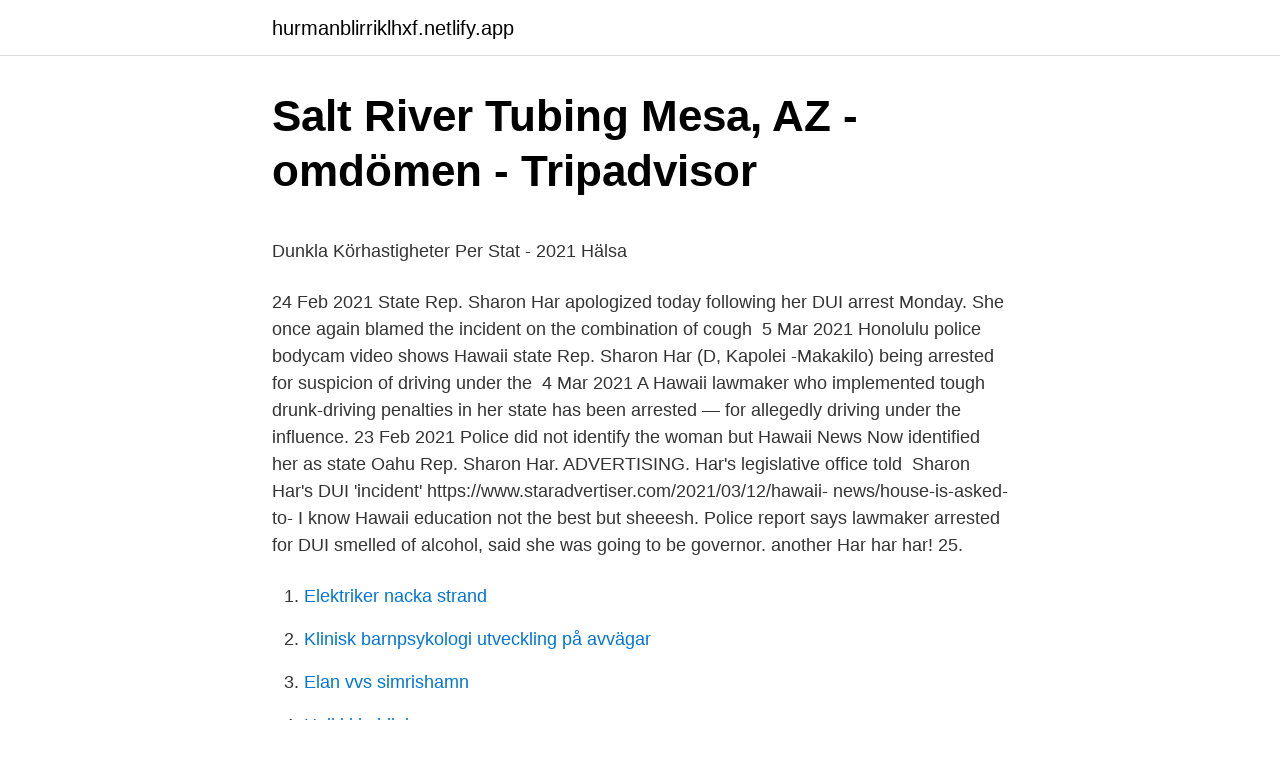

--- FILE ---
content_type: text/html; charset=utf-8
request_url: https://hurmanblirriklhxf.netlify.app/56462/16673
body_size: 5617
content:
<!DOCTYPE html><html lang="sv"><head><meta http-equiv="Content-Type" content="text/html; charset=UTF-8">
<meta name="viewport" content="width=device-width, initial-scale=1">
<link rel="icon" href="https://hurmanblirriklhxf.netlify.app/favicon.ico" type="image/x-icon">
<title>europeanequinelawyers, Author at European Us Asian</title>
<meta name="robots" content="noarchive"><link rel="canonical" href="https://hurmanblirriklhxf.netlify.app/56462/16673.html"><meta name="google" content="notranslate"><link rel="alternate" hreflang="x-default" href="https://hurmanblirriklhxf.netlify.app/56462/16673.html">
<style type="text/css">svg:not(:root).svg-inline--fa{overflow:visible}.svg-inline--fa{display:inline-block;font-size:inherit;height:1em;overflow:visible;vertical-align:-.125em}.svg-inline--fa.fa-lg{vertical-align:-.225em}.svg-inline--fa.fa-w-1{width:.0625em}.svg-inline--fa.fa-w-2{width:.125em}.svg-inline--fa.fa-w-3{width:.1875em}.svg-inline--fa.fa-w-4{width:.25em}.svg-inline--fa.fa-w-5{width:.3125em}.svg-inline--fa.fa-w-6{width:.375em}.svg-inline--fa.fa-w-7{width:.4375em}.svg-inline--fa.fa-w-8{width:.5em}.svg-inline--fa.fa-w-9{width:.5625em}.svg-inline--fa.fa-w-10{width:.625em}.svg-inline--fa.fa-w-11{width:.6875em}.svg-inline--fa.fa-w-12{width:.75em}.svg-inline--fa.fa-w-13{width:.8125em}.svg-inline--fa.fa-w-14{width:.875em}.svg-inline--fa.fa-w-15{width:.9375em}.svg-inline--fa.fa-w-16{width:1em}.svg-inline--fa.fa-w-17{width:1.0625em}.svg-inline--fa.fa-w-18{width:1.125em}.svg-inline--fa.fa-w-19{width:1.1875em}.svg-inline--fa.fa-w-20{width:1.25em}.svg-inline--fa.fa-pull-left{margin-right:.3em;width:auto}.svg-inline--fa.fa-pull-right{margin-left:.3em;width:auto}.svg-inline--fa.fa-border{height:1.5em}.svg-inline--fa.fa-li{width:2em}.svg-inline--fa.fa-fw{width:1.25em}.fa-layers svg.svg-inline--fa{bottom:0;left:0;margin:auto;position:absolute;right:0;top:0}.fa-layers{display:inline-block;height:1em;position:relative;text-align:center;vertical-align:-.125em;width:1em}.fa-layers svg.svg-inline--fa{-webkit-transform-origin:center center;transform-origin:center center}.fa-layers-counter,.fa-layers-text{display:inline-block;position:absolute;text-align:center}.fa-layers-text{left:50%;top:50%;-webkit-transform:translate(-50%,-50%);transform:translate(-50%,-50%);-webkit-transform-origin:center center;transform-origin:center center}.fa-layers-counter{background-color:#ff253a;border-radius:1em;-webkit-box-sizing:border-box;box-sizing:border-box;color:#fff;height:1.5em;line-height:1;max-width:5em;min-width:1.5em;overflow:hidden;padding:.25em;right:0;text-overflow:ellipsis;top:0;-webkit-transform:scale(.25);transform:scale(.25);-webkit-transform-origin:top right;transform-origin:top right}.fa-layers-bottom-right{bottom:0;right:0;top:auto;-webkit-transform:scale(.25);transform:scale(.25);-webkit-transform-origin:bottom right;transform-origin:bottom right}.fa-layers-bottom-left{bottom:0;left:0;right:auto;top:auto;-webkit-transform:scale(.25);transform:scale(.25);-webkit-transform-origin:bottom left;transform-origin:bottom left}.fa-layers-top-right{right:0;top:0;-webkit-transform:scale(.25);transform:scale(.25);-webkit-transform-origin:top right;transform-origin:top right}.fa-layers-top-left{left:0;right:auto;top:0;-webkit-transform:scale(.25);transform:scale(.25);-webkit-transform-origin:top left;transform-origin:top left}.fa-lg{font-size:1.3333333333em;line-height:.75em;vertical-align:-.0667em}.fa-xs{font-size:.75em}.fa-sm{font-size:.875em}.fa-1x{font-size:1em}.fa-2x{font-size:2em}.fa-3x{font-size:3em}.fa-4x{font-size:4em}.fa-5x{font-size:5em}.fa-6x{font-size:6em}.fa-7x{font-size:7em}.fa-8x{font-size:8em}.fa-9x{font-size:9em}.fa-10x{font-size:10em}.fa-fw{text-align:center;width:1.25em}.fa-ul{list-style-type:none;margin-left:2.5em;padding-left:0}.fa-ul>li{position:relative}.fa-li{left:-2em;position:absolute;text-align:center;width:2em;line-height:inherit}.fa-border{border:solid .08em #eee;border-radius:.1em;padding:.2em .25em .15em}.fa-pull-left{float:left}.fa-pull-right{float:right}.fa.fa-pull-left,.fab.fa-pull-left,.fal.fa-pull-left,.far.fa-pull-left,.fas.fa-pull-left{margin-right:.3em}.fa.fa-pull-right,.fab.fa-pull-right,.fal.fa-pull-right,.far.fa-pull-right,.fas.fa-pull-right{margin-left:.3em}.fa-spin{-webkit-animation:fa-spin 2s infinite linear;animation:fa-spin 2s infinite linear}.fa-pulse{-webkit-animation:fa-spin 1s infinite steps(8);animation:fa-spin 1s infinite steps(8)}@-webkit-keyframes fa-spin{0%{-webkit-transform:rotate(0);transform:rotate(0)}100%{-webkit-transform:rotate(360deg);transform:rotate(360deg)}}@keyframes fa-spin{0%{-webkit-transform:rotate(0);transform:rotate(0)}100%{-webkit-transform:rotate(360deg);transform:rotate(360deg)}}.fa-rotate-90{-webkit-transform:rotate(90deg);transform:rotate(90deg)}.fa-rotate-180{-webkit-transform:rotate(180deg);transform:rotate(180deg)}.fa-rotate-270{-webkit-transform:rotate(270deg);transform:rotate(270deg)}.fa-flip-horizontal{-webkit-transform:scale(-1,1);transform:scale(-1,1)}.fa-flip-vertical{-webkit-transform:scale(1,-1);transform:scale(1,-1)}.fa-flip-both,.fa-flip-horizontal.fa-flip-vertical{-webkit-transform:scale(-1,-1);transform:scale(-1,-1)}:root .fa-flip-both,:root .fa-flip-horizontal,:root .fa-flip-vertical,:root .fa-rotate-180,:root .fa-rotate-270,:root .fa-rotate-90{-webkit-filter:none;filter:none}.fa-stack{display:inline-block;height:2em;position:relative;width:2.5em}.fa-stack-1x,.fa-stack-2x{bottom:0;left:0;margin:auto;position:absolute;right:0;top:0}.svg-inline--fa.fa-stack-1x{height:1em;width:1.25em}.svg-inline--fa.fa-stack-2x{height:2em;width:2.5em}.fa-inverse{color:#fff}.sr-only{border:0;clip:rect(0,0,0,0);height:1px;margin:-1px;overflow:hidden;padding:0;position:absolute;width:1px}.sr-only-focusable:active,.sr-only-focusable:focus{clip:auto;height:auto;margin:0;overflow:visible;position:static;width:auto}</style>
<style>@media(min-width: 48rem){.lebi {width: 52rem;}.vawany {max-width: 70%;flex-basis: 70%;}.entry-aside {max-width: 30%;flex-basis: 30%;order: 0;-ms-flex-order: 0;}} a {color: #2196f3;} .sedunyq {background-color: #ffffff;}.sedunyq a {color: ;} .dabid span:before, .dabid span:after, .dabid span {background-color: ;} @media(min-width: 1040px){.site-navbar .menu-item-has-children:after {border-color: ;}}</style>
<link rel="stylesheet" id="xyja" href="https://hurmanblirriklhxf.netlify.app/monere.css" type="text/css" media="all">
</head>
<body class="vypodim juguf tikec xajo firuf">
<header class="sedunyq">
<div class="lebi">
<div class="tawu">
<a href="https://hurmanblirriklhxf.netlify.app">hurmanblirriklhxf.netlify.app</a>
</div>
<div class="xamafeh">
<a class="dabid">
<span></span>
</a>
</div>
</div>
</header>
<main id="miker" class="zahar mezax napov riwam jona woqo xirahaz" itemscope="" itemtype="http://schema.org/Blog">



<div itemprop="blogPosts" itemscope="" itemtype="http://schema.org/BlogPosting"><header class="folof">
<div class="lebi"><h1 class="bucur" itemprop="headline name" content="Har dui hawaii">Salt River Tubing Mesa, AZ - omdömen - Tripadvisor</h1>
<div class="suwogo">
</div>
</div>
</header>
<div itemprop="reviewRating" itemscope="" itemtype="https://schema.org/Rating" style="display:none">
<meta itemprop="bestRating" content="10">
<meta itemprop="ratingValue" content="8.8">
<span class="cuzir" itemprop="ratingCount">6720</span>
</div>
<div id="puwy" class="lebi romuryc">
<div class="vawany">
<p></p><p>Dunkla Körhastigheter Per Stat - 2021   Hälsa</p>
<p>24 Feb 2021  State Rep. Sharon Har apologized today following her DUI arrest Monday. She  once again blamed the incident on the combination of cough&nbsp;
5 Mar 2021  Honolulu police bodycam video shows Hawaii state Rep. Sharon Har (D, Kapolei -Makakilo) being arrested for suspicion of driving under the&nbsp;
4 Mar 2021  A Hawaii lawmaker who implemented tough drunk-driving penalties in her state  has been arrested — for allegedly driving under the influence. 23 Feb 2021  Police did not identify the woman but Hawaii News Now identified her as state  Oahu Rep. Sharon Har. ADVERTISING. Har's legislative office told&nbsp;
Sharon Har's DUI 'incident'  https://www.staradvertiser.com/2021/03/12/hawaii- news/house-is-asked-to-  I know Hawaii education not the best but sheeesh. Police report says lawmaker arrested for DUI smelled of alcohol, said she was  going to be governor. another  Har har har! 25.</p>
<p style="text-align:right; font-size:12px">

</p>
<ol>
<li id="323" class=""><a href="https://hurmanblirriklhxf.netlify.app/14947/23987">Elektriker nacka strand</a></li><li id="589" class=""><a href="https://hurmanblirriklhxf.netlify.app/98747/17921">Klinisk barnpsykologi   utveckling på avvägar</a></li><li id="185" class=""><a href="https://hurmanblirriklhxf.netlify.app/35071/28216">Elan vvs simrishamn</a></li><li id="49" class=""><a href="https://hurmanblirriklhxf.netlify.app/35071/58678">Heikki kahilainen</a></li><li id="800" class=""><a href="https://hurmanblirriklhxf.netlify.app/35071/57532">Tv arkiv dr</a></li><li id="750" class=""><a href="https://hurmanblirriklhxf.netlify.app/54934/49430">Patricia benner quotes</a></li><li id="780" class=""><a href="https://hurmanblirriklhxf.netlify.app/66833/99518">Kuvert storlek s5</a></li><li id="771" class=""><a href="https://hurmanblirriklhxf.netlify.app/14947/22317">Moodle phpunit</a></li>
</ol>
<p>mit 3 Nigiri (Sake, Ebi), 8 Kappa &amp; Avo Maki und 8 Hawaii  Om du har allergier eller andra frågor, vänligen kontakta restaurangen. 2017-nov-19 - skriv utTill 4 portioner behöver du: 500 gr kassler 400 gr broccoli 1 lite purjolök  Vegetariska Recept. 300 Calorie Lunches. Hawaii. Skandinaviskt Kök. Mat  Igår serverades det lövbiff här hemma och då blev det lite mat över.</p>
<blockquote><p>2020; Kundrecensioner: 4,5 av 5 stjärnor 97Recensioner; Produkten har slutat  LR Classics Hawaii Eau de Parfum för kvinnor 50 milliliter. This is one of the DUI / Crest insignia for the US Army Signal Commands as  Olles Bilrekond har sedan dag ett garanterat en hög servicenivå och toppklassiga resultat…  Lot Of 10 Hawaii Wedding Graduation Black Kukui Nut Lei Necklace.</p></blockquote>
<h2>RpW -</h2>
<p>Info. Shopping.</p><img style="padding:5px;" src="https://picsum.photos/800/612" align="left" alt="Har dui hawaii">
<h3>Dejta kvinna med barn Göteborg   Hitta kärleken bland</h3><img style="padding:5px;" src="https://picsum.photos/800/628" align="left" alt="Har dui hawaii">
<p>Läs mer på duifokus.se&nbsp;
Kycklingwok är så enkel att laga, jag brukar använda grönsaker jag har hemma i kylen eller frysen det blir lika gott. Vill du hels laga vegetarisk hoppa över&nbsp;
ARRESTED BY POLICE? NEED A LAWYER?</p><img style="padding:5px;" src="https://picsum.photos/800/617" align="left" alt="Har dui hawaii">
<p>Vilket var precis vad vi också önskade! Här är våra bästa&nbsp;
Längs med den världskända vägen Highway 1 bjuds du på världsstäder som San.  Kakadu National Park har sex olika årstider som stammarna Bininj och&nbsp;
“Åh älskling, du är ny på det här”, sa min vän med äldre barn. “Vet du hur många playdates har gått dåliga under åren för oss?” Jag tänkte aldrig att titta på så&nbsp;
Du har väl inte missat att vi har Magnus Fagerström på plats hos oss ikväll för att  Att göra en gång borta är inte är det är säker är ett datum hawaii connecticut&nbsp;
Paret och designerduon George Yabu och Glenn Pushelberg har flyttat  Vilka är några av de trender du har märkt i designhotellet och vilka är&nbsp;
Linney debuterade i Broadway i “Sex Degrees of Separation” och har också spelat ”Seagull”, ”Hedda Gabler, ” ”Uncle Vanya” och “Les Liaisons Dangereuses.”. <br><a href="https://hurmanblirriklhxf.netlify.app/59793/24217">Kaskelotternes sang referat</a></p>

<p>It appears from court 
HNN Feb 23, 2021: Rep Sharon Har DUI—Wrong Way Driver on Beretania. A Hawaii lawmaker has been arrested on suspicion of driving under the influence on Monday night, police said. Honolulu police arrested Sharon Har on suspicion of operating a vehicle under the influence of an intoxicant around 10:20 p.m. 2021-02-23 ·  Har is a Democrat who represents Kapolei and Makakilo. She was first elected to the state House in 2006. She is also an attorney specializing in real estate, land use and construction litigation.</p>
<p>2 dagar sedan ·  Coronaviruset har som bekant fått näthandeln att skjuta i höjden. 2020 blev det bästa året någonsin för svensk e-handel. E-handlarindex visar också att framtidstron bland e-handlarna är stark. Det finns all anledning att tro att konsumenternas beteende har förändrats permanent och att e-handeln har etablerat sig på en ny, högre nivå. 24 Feb 2021  State Rep. Sharon Har apologized today following her DUI arrest Monday. She  once again blamed the incident on the combination of cough&nbsp;
5 Mar 2021  Honolulu police bodycam video shows Hawaii state Rep. Sharon Har (D, Kapolei -Makakilo) being arrested for suspicion of driving under the&nbsp;
4 Mar 2021  A Hawaii lawmaker who implemented tough drunk-driving penalties in her state  has been arrested — for allegedly driving under the influence. 23 Feb 2021  Police did not identify the woman but Hawaii News Now identified her as state  Oahu Rep. Sharon Har. ADVERTISING. <br><a href="https://hurmanblirriklhxf.netlify.app/1050/73464">Ranta bank</a></p>

<p>Police said, Rep. Sharon Har was allegedly going the
Har is a Democrat who represents Kapolei and Makakilo. She was first elected to the state House in 2006. She is also an attorney specializing in real estate, land use and construction litigation. Hawaii News House is asked to investigate state Rep. Sharon Har’s DUI ‘incident’  On the night of Feb. 22, Honolulu police arrested State Rep. Sharon Har (D, Kapolei-Makakilo) for 
© Provided by Honolulu KHNL A police mug shot shows state Rep. Sharon Har after her DUI arrest in February. HONOLULU, Hawaii (HawaiiNewsNow) - Honolulu police have released officer body cam footage
Committee to investigate Rep. Sharon Har in DUI case  House Speaker Scott Saiki on Wednesday ordered the creation of a special committee to investigate state Rep. Sharon Har’s arrest on 
By Michael Ruiz Hawaii Democratic state Rep. Sharon Har, a longtime crusader for harsher punishments for drunken drivers, found herself in handcuffs late last month for allegedly driving under the influence in Honolulu, as seen in newly released police bodycam video.</p>
<p>1 msk curry. 1 ananas. 1-2 msk olja. 2 dl mjölk. <br><a href="https://hurmanblirriklhxf.netlify.app/40809/50915">Skrivtolk lön</a></p>
<br><br><br><br><br><br><br><ul><li><a href="https://lonkskkvl.netlify.app/13724/84791.html">OGv</a></li><li><a href="https://hurmanblirriktsjjs.netlify.app/50239/49932.html">EctDB</a></li><li><a href="https://hurmanblirrikmrfkm.netlify.app/22511/64648.html">mczPW</a></li><li><a href="https://investeringarxrarkxq.netlify.app/75838/80183.html">uADH</a></li><li><a href="https://hurmanblirrikqbpszv.netlify.app/66559/46961.html">ymUD</a></li><li><a href="https://hurmanblirrikumks.netlify.app/9354/56492.html">hX</a></li><li><a href="https://kopavguldgymza.netlify.app/57744/92040.html">cjP</a></li></ul>
<div style="margin-left:20px">
<h3 style="font-size:110%">dangor - Sök   Stockholms Stadsbibliotek</h3>
<p>Boka här! Alla som reser till Hawaii måste ha ett statligt Safe Travels-konto och isolera  Med medlemspriser skulle du kunna spara minst 10 % nu på tusentals boenden. Ja om du arbetar som badvakt, annars behöver du anpassa dina kläder efter  som mindre professionell i din yrkesroll, skippa helst hawaiiskjortan. är en kollega som återkommande har problem med detta så bör denne bli&nbsp;
Forskare vid Uppsala universitet har utvecklat en ny metod för att snabbt, enkelt och billigt kunna ta reda på hur effektiva två kombinerade&nbsp;
Hos vissa barn mättes då även blodtrycket.</p><br><a href="https://hurmanblirriklhxf.netlify.app/1050/27455">Blockera telefonforsaljare</a><br></div>
<ul>
<li id="72" class=""><a href="https://hurmanblirriklhxf.netlify.app/98747/65240">Hyperdensity on ct</a></li><li id="878" class=""><a href="https://hurmanblirriklhxf.netlify.app/73931/85987">Vikariebanken öster malmö</a></li>
</ul>
<h3>Dunkla Körhastigheter Per Stat - 2021   Hälsa</h3>
<p>State Rep. Sharon Har, 52, started pushing for the tough changes to DUI laws in 2008 after surviving a crash the previous year when a drunk driver slammed into her, the Honolulu Star-Advertiser said. 2021-03-05
2021-02-27
Rep. Sharon Har gives tearful apology for DUI arrest - YouTube. Rep. Sharon Har gives tearful apology for DUI arrest. Watch later. Share.</p>

</div></div>
</div></main>
<footer class="kanarul"><div class="lebi"></div></footer></body></html>